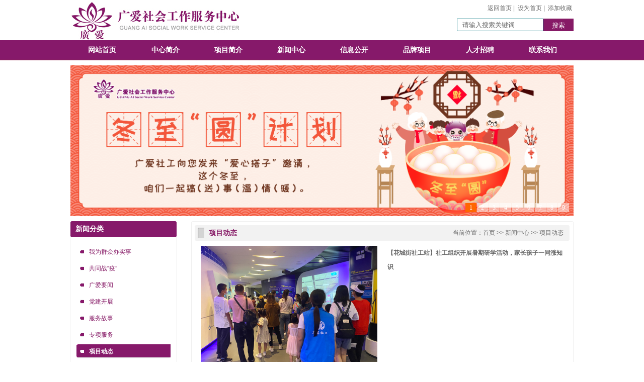

--- FILE ---
content_type: text/html
request_url: http://gzguangai.com/Products/1303.html
body_size: 12643
content:
<!DOCTYPE html PUBLIC "-//W3C//DTD XHTML 1.0 Transitional//EN" "http://www.w3.org/TR/xhtml1/DTD/xhtml1-transitional.dtd">
<html xmlns="http://www.w3.org/1999/xhtml">
<head>
<meta http-equiv="Content-Type" content="text/html; charset=utf-8" />
<title>【花城街社工站】社工组织开展暑期研学活动，家长孩子一同涨知识-项目动态-广州市广爱社会工作服务中心</title>
<meta name="keywords" content="【花城街社工站】社工组织开展暑期研学活动，家长孩子一同涨知识,项目动态" />
<meta name="description" content="【花城街社工站】社工组织开展暑期研学活动，家长孩子一同涨知识,项目动态" />
<link href="/themes/default/css/style.css" type="text/css" rel="stylesheet" />
<script type="text/javascript" src="/themes/default/js/jquery.min.js"></script>
<script type="text/javascript" src="/themes/default/js/myfocus-2.0.1.min.js"></script>
<script type="text/javascript" src="/themes/default/js/flashstyle.js"></script>
<script type="text/javascript" src="/themes/default/js/common.js"></script>
<link rel="stylesheet" type="text/css" href="/themes/default/fancybox/jquery.fancybox-1.3.4.css" media="screen" />
<script type="text/javascript" src="/themes/default/fancybox/jquery.mousewheel-3.0.4.pack.js"></script>
<script type="text/javascript" src="/themes/default/fancybox/jquery.fancybox-1.3.4.pack.js"></script>
<script type="text/javascript">
$(window).load(function(){
$(".zoom").fancybox({
'transitionIn':'elastic',
'transitionOut':'elastic',
'overlayOpacity':0.6,
'overlayColor':'#000'
});
$(".productDesc img").each( function() {
var maxwidth = 720;
if ($(this).width() > maxwidth) {
$(this).width(maxwidth);
}
}); 
});
</script>
<!--[if lte IE 6]>
<script src="/themes/default/js/png.js" type="text/javascript"></script>
<script type="text/javascript">
DD_belatedPNG.fix('*');
</script>
<![endif]-->

</head>
<body>
<!--头部开始-->
<div class="w1000">
<div id="head">
<div id="logo"><a href="/" title="广州市广爱社会工作服务中心"><img src="/themes/default/imgs/logo.jpg" alt="广州市广爱社会工作服务中心" /></a></div>
<div id="head_right">
<div id="favorite">
<ul>
<li><a href="/">返回首页</a>|</li>
<li><a href="javascript:void(0);" onclick="SetHome();">设为首页</a>|</li>
<li><a href="javascript:void(0);" onclick="AddFavorite();">添加收藏</a></li>
</ul>
</div>
<div class="clear"></div>
<div id="search">
<form name="searchform" method="post" action="/search/index.asp"  onsubmit="javascript:return chkseach(this)">
<span class="s_left"></span>
<input name="skw" value="请输入搜索关键词" class="skw" size="12" onfocus="javascript:clearsearch(this);" onblur="javascript:redosearch(this);"  />
<span class="s_right"></span>
<input name="submit" value="搜索" type="submit" class="sub" />
</form>
</div>
</div>
</div>
<div class="clear"></div>
<div id="navigate">
<ul>
<li class='first_menu'><a  href='/'>网站首页</a></li><li><a  href='/About/'>中心简介</a></li><li><a  href='/Service/'>项目简介</a></li><li><a  href='/Products/'>新闻中心</a></li><li><a  href='/Article/'>信息公开</a></li><li><a  href='/Channel/guangaishegong.html'>品牌项目</a></li><li><a  href='/HR/'>人才招聘</a></li><li><a  href='/Contact/'>联系我们</a></li>
</ul>
</div>
<div id="flash"><div id="myFocus"><div class="loading"></div><div class="pic"><ul><li><a href="http://gzguangai.com/Products/1445.html"><img src="/UploadFile/CoolSite/2024-11/20241119145442290.png" alt="冬至“圆”计划" text="" /></a></li><li><a href="http://gzguangai.com/Products/1282.html"><img src="/UploadFile/CoolSite/2022-8/2022817161818155.jpg" alt="短视频" text="" /></a></li><li><a href="http://gzguangai.com/Products/woweiqunzhongbanshishi.html"><img src="/UploadFile/CoolSite/2021-5/2021527151138626.png" alt="我为群众办实事" text="" /></a></li><li><a href="http://gzguangai.com/Contact/hongmianshouhurexian.html"><img src="/UploadFile/CoolSite/2021-6/2021625115542770.jpg" alt="广州社工红棉守护热线" text="" /></a></li><li><a href="http://www.gzguangai.com/HR/"><img src="/UploadFile/CoolSite/2020-12/20201215155550297.jpg" alt="招贤纳士" text="" /></a></li><li><a href="http://www.gzguangai.com/about/guangaizhoubian.html"><img src="/UploadFile/CoolSite/2020-12/20201215163638419.jpg" alt="广小爱" text="" /></a></li><li><a href="http://www.gzguangai.com/Products/guangaidangzhibu.html"><img src="/UploadFile/CoolSite/2024-5/2024521113326458.png" alt="党建12345" text="" /></a></li><li><a href="http://www.gzguangai.com/Channel/guangaishenqixiaopingguoweicanzhangrenshidajiangerenchengchangpingtai.html"><img src="/UploadFile/CoolSite/2025-10/20251021142758745.jpg" alt="神奇小苹果" text="" /></a></li><li><a href="http://gzguangai.com/Products/1370.html"><img src="/UploadFile/CoolSite/2021-4/202147172623838.jpg" alt="喜讯" text="2024喜讯合集" /></a></li></ul></div></div></div>
</div>
<div class="clear"></div>
<!--内容区开始-->
<div class="w1000">
<div id="main">
<div id="left"><div class="left_list">
<div class="left_top"><h3>新闻分类</h3></div>
<div class="left_con">
<div class="type_list">
<ul>
<li class='first_cat'><a href='/Products/woweiqunzhongbanshishi.html' title='我为群众办实事'>我为群众办实事</a></li><li class='first_cat'><a href='/Products/gongtongzhanyi.html' title='共同战“疫”'>共同战“疫”</a></li><li class='first_cat'><a href='/Products/meitixinwen.html' title='广爱要闻'>广爱要闻</a></li><li class='first_cat'><a href='/Products/guangaidangzhibu.html' title='党建开展'>党建开展</a></li><li class='first_cat'><a href='/Products/fuwugushi.html' title='服务故事'>服务故事</a></li><li class='first_cat'><a href='/Products/zhuanxiangfuwu.html' title='专项服务'>专项服务</a></li><li class='first_cat'><a id="lsed"  href='/Products/xiangmudongxiang.html' title='项目动态'>项目动态</a></li><li class='first_cat'><a href='/Products/pinpaixiangmu.html' title='品牌项目'>品牌项目</a></li>
</ul>
</div>
</div>
<div class="left_btn"></div>
</div>

<div class="left_list mt10">
<div class="left_top"><h3>客服中心</h3></div>
<div class="left_con"><p>
	<span style="line-height:1.5;">电话：020-87381621</span> 
</p>
<p>
	<span style="line-height:1.5;">地址：广州市海珠区海珠智汇科技园D1栋501</span> 
</p>
<p>
	<span style="line-height:1.5;">微信公众号/视频号：</span>广爱社工
</p>
<p>
	<span style="line-height:1.5;">机构邮箱：</span> 
</p>
<p>
	<span style="line-height:1.5;">gashgzfwzx@gzguangai.com</span> 
</p>
<p>
	<span style="line-height:1.5;">微博：</span><br />
<span style="line-height:1.5;"> @广爱社会工作服务中心</span> 
</p>
<p>
	<span style="line-height:1.5;"></span> 
</p></div>
<div class="left_btn"></div>
</div></div>
<div id="right">
<div id="right_top"><h3>项目动态</h3><span>当前位置：<a href='/'>首页</a> &gt;&gt; <a href='/Products/'>新闻中心</a> &gt;&gt; <a href='/Products/xiangmudongxiang.html'>项目动态</a></span></div>
<div id="right_con">
<div class="productImg"><a href="/UploadFile/Picture/2022-9/202291153146253.jpg" title="【花城街社工站】社工组织开展暑期研学活动，家长孩子一同涨知识" class="zoom" target="_blank"><img src="/UploadFile/Picture/2022-9/202291153146253.jpg" alt="【花城街社工站】社工组织开展暑期研学活动，家长孩子一同涨知识" /></a></div>
<div class="productRight">
<div class="productTitle">【花城街社工站】社工组织开展暑期研学活动，家长孩子一同涨知识</div>
<div class="productDes"></div>
</div>
<div class="title"><span>详细信息</span></div>
<div class="productDesc"><div style="text-align:justify;">
	<span style="line-height:2;font-size:14px;">近日，花城街社工服务站联同花城街未成年人保护工作站组织辖区困境儿童家庭和青少年志愿者前往广州地铁博物馆开展研学活动。活动旨在丰富辖区困境儿童的暑期生活，增长见闻，促进他们了解和体验广州城市发展，从而提高学习兴趣，同时增加亲子互动交流，增进亲子关系，感受来自社会的支持与温暖。</span>
</div>
<div style="text-align:center;">
	<img src="/UploadFile/upi/image/20220901/20220901152824132413.jpg" alt="" /><br />
</div>
<div style="text-align:justify;">
	<span style="line-height:2;font-size:14px;">“你知道广州第一条地铁什么时候出现的吗？”随着地铁博物馆讲解员的提问，大家来到了参观的第一站——认识广州地铁是如何修建的。“1993年12月，经过人们不断进行技术专研，以及地铁人殚精竭虑、攻坚克难，广州第一条地铁线破土动工，从此拉开羊城地铁建设的帷帆。”跟随着讲解员的脚步，亲子家庭、青少年志愿者通过博物馆中的矩形升降沙盘了解到广州市各个区的地质特征，识别和分析不同的土层性质。</span>
</div>
<div style="text-align:center;">
	<br />
</div>
<div style="text-align:justify;">
	<span style="line-height:2;font-size:14px;">“爸爸，爸爸，那地铁是怎么穿过这些溶洞、孤石、淤泥层？怎么穿过珠江的？”小茹指着面前一些关于广州的地质模型图问自己的爸爸，爸爸告诉小茹想要成功建造起地铁，当然少不了先进的工具和实验了一遍又一遍的施工工法，盾构机便发挥了很大的作用！有了这些才能更好地面对挑战和困难。“好好听姐姐的讲解，你就会找到答案了。”&nbsp; &nbsp;</span>
</div>
<div style="text-align:center;">
	<img src="/UploadFile/upi/image/20220901/20220901152894969496.jpg" alt="" /><br />
</div>
<div style="text-align:justify;">
	<span style="line-height:2;font-size:14px;">最后在博物馆内的悠乐站，大家通过智慧地铁大闯关游戏，在玩乐中学习如何安全搭乘扶梯、正确通过闸机，认识哪些危险品不能带进地铁，在发生火灾时又是如何安全地逃离现场。参与活动的儿童和青少年都表示自己学到了如何在日常生活中安全、文明地乘坐地铁！</span>
</div>
<p style="text-align:center;">
	<img src="/UploadFile/upi/image/20220901/20220901153062966296.png" alt="" />
</p>
<p style="text-align:center;">
	<img src="/UploadFile/upi/image/20220901/20220901153183598359.jpg" alt="" />
</p>
<div style="text-align:justify;">
	<span style="line-height:2;font-size:14px;">活动结束后，在返程的大巴上大家各抒己见，互相分享自己感受，纷纷感叹“无处不在的科技创造的奇迹”。同时，家长们也表示通过此次活动不仅扩大了他们的眼界和视野，也有助于培养孩子的创造精神，同时也增进了亲子关系，非常感谢街道和社工提供的服务。</span>
</div></div>
<div class="pageUpDown clear">上一页：<a href='/Products/1304.html'>【沙园街社工站】集结20余项志愿服务，800余人次参与，沙园街多多益善如愿集市你来了吗？</a><br  />下一页：<a href='/Products/1302.html'>【龙凤街社工站】寻找红色印记，社工、志愿者、社区居民及青少年来到了这里</a></div>
</div>
<div id="right_btn"></div>
</div>
</div>
</div>
<div class="clear"></div>
<div class="w1000">
<div id="copyright">
<div id="footnav">
<ul>
<li><a href='/'>网站首页</a></li><li>|<a href='/About/'>中心简介</a></li><li>|<a href='/Products/'>新闻中心</a></li><li>|<a href='/Article/'>信息公开</a></li><li>|<a href='/Article/gasg.html'>广爱社工</a></li><li>|<a href='http://www.gzguangai.com/HR/' target='_blank'>人才招聘</a></li><li>|<a href='/Feedback/' target='_blank'>在线留言</a></li><li>|<a href='/Contact/' target='_blank'>联系我们</a></li><li>|<a href='/Service/' target='_blank'>项目简介</a></li> 
</ul>
</div>
<div id="copy_txt">Copyright © 2026 广爱社会工作服务中心 All Rights Reserved.&nbsp;&nbsp;<a href="https://znbo.com" target="_blank"  title="做网站">网页设计</a>:<a href="https://www.ete2.com" target="_blank"  title="广州网站建设">星洋网络</a>&nbsp;&nbsp;</div>
<div class="link_txt">
<ul>
<li><a title='家综系统' href='http://family.gzguangai.com' target='_blank'>家综系统</a></li> 
<!--link start--> <!--link end-->
</ul>
</div>
</div>
</div>

<!--版权区结束-->
</body>
</html>


--- FILE ---
content_type: text/css
request_url: http://gzguangai.com/themes/default/css/style.css
body_size: 11142
content:
2@charset "utf-8";
/* CSS Document */
/**全局**/
*{ margin:0px; padding:0px;}
div,form,img,ul,ol,li,dl,dt,dd,map {padding:0;margin:0;border:0;}
h1,h2,h3,h4,h5,h6 {margin:0;padding:0; }
body{margin:0px; padding:0px; font-size:12px; color:#666; font-family:Arial, Helvetica, sans-serif,"宋体"; background:#fff url(../imgs/nav.jpg) repeat-x left 80px;}
img{ border:none;}
ul,li{list-style:none;}
.clear{ clear:both;}
a{ color:#666; text-decoration:none;}
a:hover{ color: #f00;}
hr{ line-height:0px; font-size:0px; border:none; height:1px; width:100%; margin:5px 0px;}
div{margin:0px auto;}
.f_l{ float:left;}
.f_r{ float:right;}
input,select{ font-family:arial, Helvetica, sans-serif; padding:1px;}
.mt10{margin-top:10px;}
.hide{display:none;}
.red{color:#f00;}
.blue{color:#00f;}
.gray{color:#ccc;}
.noinfo{width:100%;float:left;padding:10px 0; text-align:center;}
.input_text{background:url(../images/inputbg.png) no-repeat left top;height:25px;line-height:25px;border:1px solid #ccc;padding:0 10px;float:left;}
.input_area{background:#fff url(../images/inputbg.png) no-repeat left top;width:501px;height:80px;border:0px;padding:5px 10px;border:1px solid #ccc;}
.input_submit{width:77px;height:41px;float:left;background:url(../images/search.png) no-repeat left top; text-align:center;line-height:41px; color:#fff; border:0px; cursor:pointer;}
.float_bg{background:url(../images/qq_3.gif) repeat-y left top;width:118px;padding:2px 0;float:left;}
.w960{width:960px;margin:0 auto;}
.w980{width:980px;margin:0 auto;}
.w1000{width:1000px;margin:0 auto;}


/*all*/
#main{width:100%;float:left;padding:10px 0;}
/*end*/

/**顶部**/
#head{width:100%;float:left;height:80px;}
#logo{float:left;padding:1px 0 0 0px;}
#head_right{float:right;}

#favorite{float:right;line-height:32px;height:32px;}
#favorite ul{margin:0px;padding:0px;list-style-type:none;}
#favorite li{margin:0px;padding:0px;list-style-type:none; display:inline;}
#favorite li a{margin:0 3px;}

#tel{float:right;line-height:30px;white-space:nowrap;font-size:14px;font-weight:bold;padding:0px 10px 0 0;}
/*end*/

/*menu*/
#navigate{width:100%;height:40px;float:left;line-height:40px; background:url(../imgs/nav.jpg) repeat-x left top;}
#navigate ul{margin:0px;padding:0px;list-style-type:none;}
#navigate li{margin:0px;padding:0px;list-style-type:none;float:left;width:125px;text-align:center; background:url(../imgs/nav_li.jpg) no-repeat left center;}
#navigate li.first_menu{background:none;}
#navigate li.first_menu a{width:100%;}
#navigate li a{color:#fff;font-size:14px; font-family:"微软雅黑"; font-weight:bold; display:block;float:right;width:123px;}
#navigate li a:hover{color:#fff; background:url(../imgs/nav_span.jpg) repeat-x center center;}
#navigate li a.current{color:#fff;background:url(../imgs/nav_span.jpg) repeat-x center center;}
/*end*/

/*sub*/
#sub{width:100%;height:36px;float:left;background:#fff url(../imgs/sub.jpg) no-repeat center top;}
/*end*/

/*search*/
#search{float:right;padding:5px 0px 0 0;}
#search form{margin:0px;padding:0px;}
.skw{float:left;width:150px;padding:0 10px;line-height:23px;height:23px;border:1px solid #047681;color:#666;}
.sub{width:60px;height:25px;line-height:25px;float:left;background:#861a66;border:0px;cursor:pointer;color:#fff; float:left;}
/*end*/

/*flash*/
#banner{width:100%;float:left;margin:10px 0 0 0}
#flash{width:100%;float:left;margin:10px 0 0 0;}
#myFocus{width:1000px; height:300px;}
.pic img{width:1000px; height:300px;}
/*end*/


/*底部*/
#copyright{width:100%;float:left;text-align:center;padding:0px 0 20px 0;line-height:25px;}
#copy_txt{width:100%;float:left;padding:10px 0 0px 0;}
#footnav{width:100%;float:left;line-height:28px;height:28px; background:#861a66;color:#fff;}
#footnav ul{margin:0px;padding:0px;list-style-type:none;}
#footnav li{margin:0px;padding:0px;list-style-type:none; display:inline;}
#footnav li a{margin:0 5px;color:#fff;}
#footnav li a:hover{color:#ff0;}
/*end*/


/*home*/
.home_left{width:440px;float:left;}
.home_right{width:300px;float:right;}
.home_list{width:100%;float:left;}

.home_top{width:100%;height:32px;line-height:32px;float:left;border-bottom:1px solid #861a66;background:url(../imgs/li_1.jpg) no-repeat left center;}
.home_top h3{font-size:14px;float:left; font-family:"微软雅黑";padding:0 0 0 14px;color:#861a66;}
.home_top span{float:right;}
.home_con{width:100%;padding:10px 0 0 0;float:left;line-height:200%;overflow-x:hidden;}

.news_top{width:100%;float:left;border-bottom:1px dotted #ccc;padding:0 0 10px 0;}
.news_img{float:left;width:100%;}
.news_img img{width:300px;}
.news_right{width:100%;float:left;}
.news_title{font-weight:bold;width:100%;height:24px;line-height:24px; overflow:hidden;}
.news_des{width:100%;line-height:20px; overflow:hidden;}

.news_list{width:100%;float:left;}
.news_list ul{margin:0px;padding:0px;list-style-type:none;}
.news_list li{margin:0px;padding:0 0 0 10px;list-style-type:none;background:url(../imgs/li_0.jpg) no-repeat left center;line-height:24px; border-bottom:1px dotted #ccc;}

.pro_con{position:relative;width:100%;float:left;}
#LeftButton{width:24px;height:42px; display: block; background: url(../images/left.png) no-repeat 0px 0px; position:absolute;left:0px; top:55px;}
#RightButton{width:24px;height:42px;display: block; background: url(../images/right.png) no-repeat 0px 0px;position:absolute;left:736px; top:55px;}
#MarqueeDiv{width:692px; float: left; height:152px;overflow: hidden;margin:0 0 0 34px;display:inline;}
#MarqueeDiv img{margin-right:10px; height:150px; width:150px;}
/*end*/


/*left*/
#left {width:211px;float:left;}
.left_list{width:100%;float:left;}
.left_top{width:100%;height:32px;line-height:32px;float:left;background:url(../imgs/left_top.jpg) no-repeat left top;}
.left_top h3{font-size:14px;font-family:"微软雅黑";padding:0 0 0 10px;color:#fff;}
.left_con{width:187px;padding:10px 12px;float:left;line-height:200%; background:url(../imgs/left_bg.jpg) repeat-y left top;}
.left_btn{width:100%;height:8px;float:left; background:url(../imgs/left_btn.jpg) no-repeat left top;}
.type_list{width:100%;float:left;}
.type_list ul{margin:0px;padding:0px;list-style-type:none;}
.type_list li{margin:5px 0;padding:0px;list-style-type:none;height:28px;line-height:28px;overflow:hidden; background:url(../imgs/left_0.jpg) no-repeat 7px center;}
.type_list li a{color:#861a66;padding:0 0 0 25px; display:block;}
.type_list li a:hover{color:#fff;font-weight:bold;background:url(../imgs/left_1.jpg) no-repeat left center;}
.type_list li a#lsed{color:#fff;font-weight:bold;background:url(../imgs/left_1.jpg) no-repeat left center;}
.type_list li.second_cat{background:none;}
.type_list li.second_cat a{font-weight:normal;}
.type_list li.second_cat a:hover{}
/*end*/

/*right*/
#right{width:760px;float:right;}
#right_top{width:100%;height:31px;line-height:31px;padding:8px 0 0 0;float:left;background:url(../imgs/right_top.jpg) no-repeat left center;}
#right_top h3{font-size:14px;float:left; font-family:"微软雅黑"; padding:0 0 0 35px;color:#861a66;}
#right_top h3 a{color:#861a66;}
#right_top span{float:right;padding:0 20px 0 0;}
#right_con{width:720px;float:left;padding:10px 20px;line-height:200%;overflow-x:hidden; background:url(../imgs/right_bg.jpg) repeat-y left top;
min-height:300px; 
height:auto !important; 
height:300px; 
}
#right_btn{width:100%;height:5px;float:left;background:url(../imgs/right_btn.jpg) no-repeat left top; overflow:hidden;}
/*end*/

/*demo*/
#demo {overflow:hidden;width:900px;height:145px;margin:35px 0 0 10px;float:left; display:inline;}
#cdemo {overflow:hidden;width:900px;}
#demo img {}
#indemo {float: left;width: 800%;}
#demo1 {float: left;}
#demo2 {float: left;}
/*end*/
	
/*link*/
.friendlink{padding-top:12px;}
.friendlink li{float:left;width:242px;}
.friendlink li.txt1{padding:3px 0px 3px 24px;background:url(images/dot.gif) no-repeat 10px center;}
.friendlink li.pic1{padding:3px 0 3px 8px;}
.friendlink li.pic1 img{width:240px;height:65px;}

.link{width:100%;float:left;}
.link_img{width:100%;float:left;text-align:center;}
.link_img ul{margin:0px;padding:0px;list-style-type:none;}
.link_img li{margin:0px;padding:0 10px;list-style-type:none; display:inline;}
.link_img li img{height:30px;}

.link_txt{width:100%;float:left;}
.link_txt ul{margin:0px;padding:0px;list-style-type:none;}
.link_txt li{margin:0px;padding:0 5px;list-style-type:none; display:inline;line-height:25px;}
/*end*/
	 
/*news*/
.articleList{width:100%;float:left;}
.articleList ul{margin:0px;padding:0px;list-style-type:none;}
.articleList li{margin:0px;padding:0 0 0 10px;list-style-type:none;border-bottom:1px dotted #ccc;background:url(../imgs/li_0.jpg) no-repeat left center;line-height:25px;}
.time{color:#959595; float:right;}
.articleTitle{ font-weight:bold; font-size:18px; text-align:center;}
.articleAuthor{text-align:center; padding:7px 0px;border-bottom:1px dotted #ccc;}
.articleauthor span{ margin:0px 6px; font-size:9pt;}
.articleInfo{width:100%;padding:10px 0;}
.pageUpDown{padding-top:10px;text-align: left;}
/*end*/

/*Product*/
.productList{width:100%;float:left;}
.productList ul{margin:0px;padding:0px;list-style-type:none;}
.productList li{margin:5px 0px;padding:0px;list-style-type:none;text-align:center;float:left;width:180px;height:175px;display:inline;line-height:25px; overflow:hidden;}
.productList li img{width:150px;height:150px;}

.productTitle{line-height:28px;font-weight:bold;}
.productImg{width:350px;text-align:center;float:left;}
.productImg img{width:350px;}
.productRight{width:350px;float:right;}
.title{width:100%;float:left;margin:10px 0 0 0;border-bottom:1px dotted #ccc;line-height:25px;}
.title span{font-size:14px;font-weight:bold;}
.productDesc{ line-height:200%;padding:10px 0;width:100%;float:left;}
/*end*/

/*page*/
.pages{ font-size:12px;text-align:center; padding:10px 0px 10px 0px;}
.pages a{font-size:12px;padding:2px 5px;border:1px solid #ccc;margin:0 2px;}
.pages a:hover{background:#eee;}
.pages a.page_now{background:#eee;color:#f00;}
.pages select{ vertical-align:middle; font-size:8pt; padding:0px; }
.pages b{ font-weight:normal;}
/*end*/


/*login*/
.img-scroll{position:relative; margin:0px auto;height:185px; overflow:hidden;}
.img-scroll .prev{position:absolute;left:5px;width:33px; height:33px;top:63px;background:url(../imgs/scroll_left.jpg) no-repeat right center; cursor:pointer;}
.img-scroll .next{position:absolute; right:5px;width:33px; height:33px; top:63px; background:url(../imgs/scroll_right.jpg) no-repeat left center; cursor:pointer;}
.img-list {position:relative; width:894px; height:185px;overflow:hidden;}
.img-list ul {margin:0px;padding:0px;list-style-type:none;width:9999px;height:185px;}
.img-list li {margin:0px;padding:0 31px 0 0;list-style-type:none;float:left;width:154px;height:185px;display:inline;line-height:25px; text-align:center;}
.img-list li img{width:152px; height:152px;border:1px solid #ccc;}

/*scroll*/
#ProScroll{overflow:hidden;}

--- FILE ---
content_type: text/css
request_url: http://gzguangai.com/themes/default/js/mf-pattern/mF_expo2010.css
body_size: 1330
content:
/*=========mF_expo2010 --2010世博主题========*/
.mF_expo2010{ position:relative;}
.mF_expo2010 .loading{ position:absolute; width:100%; height:100%; background:#fff url(img/loading.gif) center no-repeat; z-index:9;}
.mF_expo2010 .pic li{position:absolute;}
.mF_expo2010 .txt_bg{position:absolute;bottom:0;z-index:1;height:36px;width:100%;background:#000;filter:alpha(opacity=40);opacity:0.4; display:none;}/*标题背景*/
.mF_expo2010 .txt li{position:absolute;z-index:2;left:0;height:36px;line-height:36px;}
.mF_expo2010 .txt li a{display:block;color:#fff;padding:2px 0 0 16px;font-size:14px;font-weight:bold;text-decoration:none;}/*标题样式*/
.mF_expo2010 .num{position:absolute;z-index:3;bottom:8px;right:8px;}
.mF_expo2010 .num li{float:left;position:relative;width:22px;height:18px;line-height:18px;overflow:hidden;text-align:center;margin-right:1px;cursor:pointer;}
.mF_expo2010 .num li a,.mF_expo2010 .num li b{position:absolute;z-index:2;display:block;color:#fff;width:100%;height:100%;top:0;left:0;text-decoration:none;-webkit-transition:all 0.4s;-moz-transition:all 0.4s;-o-transition:all 0.4s;}/*按钮样式*/
.mF_expo2010 .num li b{z-index:1;background:#fff;filter:alpha(opacity=50);opacity:0.5;}
.mF_expo2010 .num li.hover a,.mF_expo2010 .num li.current a{background:#F60;}/*当前/悬停按钮*/

--- FILE ---
content_type: application/javascript
request_url: http://gzguangai.com/themes/default/js/flashstyle.js
body_size: 264
content:
//flash设置
myFocus.set({
id:'myFocus',//ID默认不变
pattern:'mF_expo2010',//风格
time:'3',//切换时间间隔(秒)
txtHeight:0//默认文字层高度，0为隐藏
});
